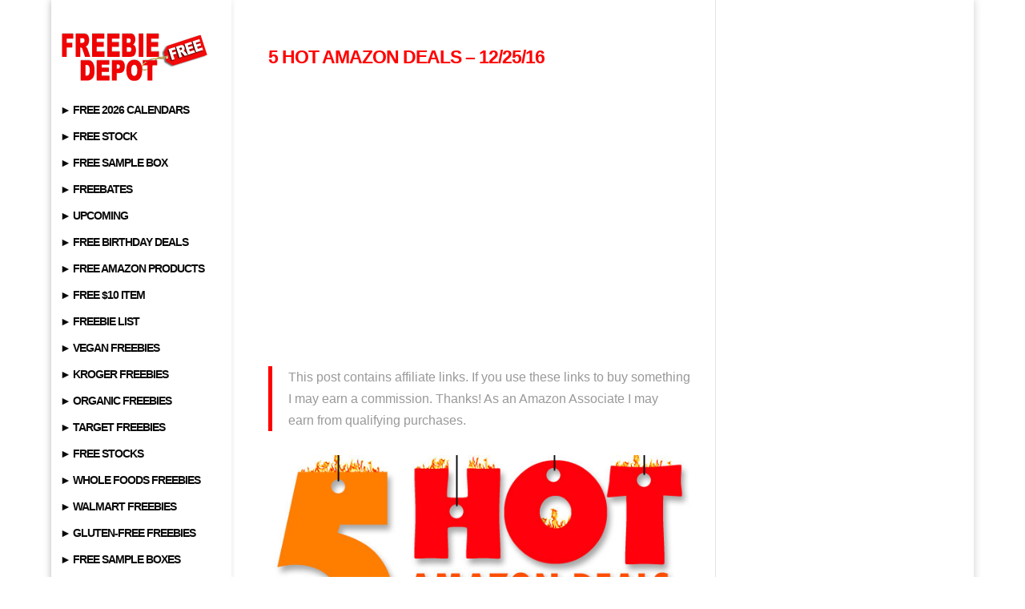

--- FILE ---
content_type: text/html; charset=utf-8
request_url: https://www.google.com/recaptcha/api2/aframe
body_size: 267
content:
<!DOCTYPE HTML><html><head><meta http-equiv="content-type" content="text/html; charset=UTF-8"></head><body><script nonce="0sbQywCYEBnJWs3VHvM9Yg">/** Anti-fraud and anti-abuse applications only. See google.com/recaptcha */ try{var clients={'sodar':'https://pagead2.googlesyndication.com/pagead/sodar?'};window.addEventListener("message",function(a){try{if(a.source===window.parent){var b=JSON.parse(a.data);var c=clients[b['id']];if(c){var d=document.createElement('img');d.src=c+b['params']+'&rc='+(localStorage.getItem("rc::a")?sessionStorage.getItem("rc::b"):"");window.document.body.appendChild(d);sessionStorage.setItem("rc::e",parseInt(sessionStorage.getItem("rc::e")||0)+1);localStorage.setItem("rc::h",'1769097908840');}}}catch(b){}});window.parent.postMessage("_grecaptcha_ready", "*");}catch(b){}</script></body></html>

--- FILE ---
content_type: application/javascript; charset=utf-8
request_url: https://fundingchoicesmessages.google.com/f/AGSKWxW5IpbaTm3ADWl0vqxm6k19EmpSs2-a5Ju4UeALi0flCr8ac57njRQRz5dzUXULU5gaHA1BbGxvCv_ukNEOLxgrkG3FuqmmgtaRl4tHeHxDFrB_fW4ZJ293XVP1lHVFKLFTJpRKYQnU-4Zzaclo8I9S_sBFZdkgMQ7o5RCUuWEi2o8PpLkZzrJrJNBg/_/graphics/ad_.net/pfadj//frameadsz./ad_bannerPool-=deliverAdFrame&
body_size: -1289
content:
window['617dec8e-0b15-432d-aadf-8d01db96e755'] = true;